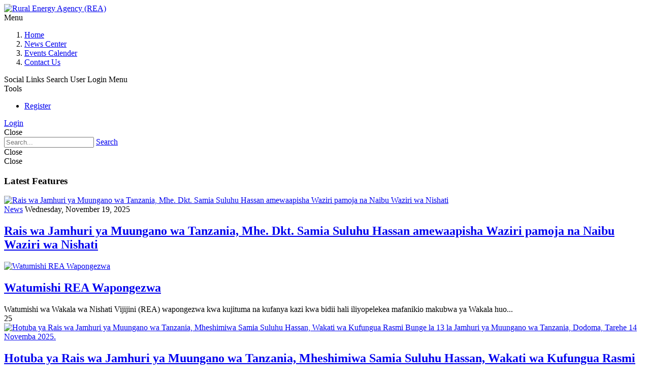

--- FILE ---
content_type: text/html; charset=utf-8
request_url: https://rea.go.tz/News-Center/Events-List/PgrID/676/PageID/5/pid/676/categoryid/2/categoryname/news
body_size: 14349
content:
<!DOCTYPE html>
<html  lang="en-US">
<head id="Head"><meta content="text/html; charset=UTF-8" http-equiv="Content-Type" />
<meta name="REVISIT-AFTER" content="1 DAYS" />
<meta name="RATING" content="GENERAL" />
<meta name="RESOURCE-TYPE" content="DOCUMENT" />
<meta content="text/javascript" http-equiv="Content-Script-Type" />
<meta content="text/css" http-equiv="Content-Style-Type" />
<title>
	News Center
</title><meta id="MetaDescription" name="description" content="News Center" /><meta id="MetaKeywords" name="keywords" content="REA,RURAL ENERGY AGENCY,TANZANIA, Rural Energy Agency (REA)" /><meta id="MetaRobots" name="robots" content="INDEX, FOLLOW" /><link href="/Resources/Shared/stylesheets/dnndefault/7.0.0/default.css?cdv=375" type="text/css" rel="stylesheet"/><link href="/Resources/Search/SearchSkinObjectPreview.css?cdv=375" type="text/css" rel="stylesheet"/><link href="/Portals/_default/skins/press/common/bootstrap/css/bootstrap.min.css?cdv=375" type="text/css" rel="stylesheet"/><link href="/Portals/_default/skins/press/common/fontawesome/css/all.min.css?cdv=375" type="text/css" rel="stylesheet"/><link href="/Portals/_default/skins/press/common/css/base.css?cdv=375" type="text/css" rel="stylesheet"/><link href="/Portals/_default/skins/press/assets/css/predefined/emerald_green.css?cdv=375" type="text/css" rel="stylesheet"/><link href="/Portals/_default/skins/press/skin.css?cdv=375" type="text/css" rel="stylesheet"/><link href="/DesktopModules/EasyDNNnews/Templates/_default/Press/Press.css?cdv=375" type="text/css" rel="stylesheet"/><link href="/Portals/_default/Containers/Press/container.css?cdv=375" type="text/css" rel="stylesheet"/><link href="/Portals/1/portal.css?cdv=375" type="text/css" rel="stylesheet"/><link href="/DesktopModules/EasyDNNnews/static/rateit/css/rateit.css?cdv=375" type="text/css" rel="stylesheet"/><script src="/DesktopModules/EasyDNNNews/static/eds_jquery/eds_jq.js?cdv=375" type="text/javascript"></script><script src="/Resources/libraries/jQuery/03_05_01/jquery.js?cdv=375" type="text/javascript"></script><script src="/Resources/libraries/jQuery-Migrate/03_02_00/jquery-migrate.js?cdv=375" type="text/javascript"></script><script src="/Resources/libraries/jQuery-UI/01_12_01/jquery-ui.js?cdv=375" type="text/javascript"></script><link rel='SHORTCUT ICON' href='/Portals/1/favicon.ico?ver=SYppWwdY8pyM81Ul0eAScA%3d%3d' type='image/x-icon' /><meta name="eds__GmapsInitData" content="{&quot;instanceGlobal&quot;:&quot;EasyDnnSolutions1_1_instance&quot;,&quot;google&quot;:{&quot;maps&quot;:{&quot;api&quot;:{&quot;key&quot;:&quot;&quot;,&quot;libraries&quot;:[&quot;geometry&quot;,&quot;places&quot;]}}}}" /><meta name="viewport" content="width=device-width,initial-scale=1" /></head>
<body id="Body">

    <form method="post" action="/News-Center/Events-List/PgrID/676/PageID/5/pid/676/categoryid/2/categoryname/news" id="Form" enctype="multipart/form-data">
<div class="aspNetHidden">
<input type="hidden" name="__EVENTTARGET" id="__EVENTTARGET" value="" />
<input type="hidden" name="__EVENTARGUMENT" id="__EVENTARGUMENT" value="" />
<input type="hidden" name="__VIEWSTATE" id="__VIEWSTATE" value="+sw1U30dVMKPNXGnFOuAgvfTeDAwxcoMvvRx7MLnUzLTqS1Xa02mQsL2LMnd/bnzWz2NCEPBj1ZEhZgpvwaA5BBT1y0+mHKka5H/zZTPrClPSs5kEHTROaghBVsJPC2M5VqWXffxblvj+JHlBx4FyS3MxdXKL6vXg0cZDNjnKftArAtwO3FNuT7vAOsF1OFKZwzHlsrSLM5XHBC/AMeMngIGByDCzMIC7ChWsQ==" />
</div>

<script type="text/javascript">
//<![CDATA[
var theForm = document.forms['Form'];
if (!theForm) {
    theForm = document.Form;
}
function __doPostBack(eventTarget, eventArgument) {
    if (!theForm.onsubmit || (theForm.onsubmit() != false)) {
        theForm.__EVENTTARGET.value = eventTarget;
        theForm.__EVENTARGUMENT.value = eventArgument;
        theForm.submit();
    }
}
//]]>
</script>


<script src="/WebResource.axd?d=pynGkmcFUV1lP65vP58xgUs9rNWdAGedl9T2l4f64tFfOSoAgQhnFFXnSoU1&amp;t=638901356248157332" type="text/javascript"></script>


<script src="/ScriptResource.axd?d=NJmAwtEo3IoIM3k_0OA2zosyrYKOnHzFkfm8TgD2r0WXC-_YL4WvhRzGU9me0dkdT_LM4XLkGPtqrkfAUS6QraaQQUeBsN1gORUFm1vuO7AgykDGU0F682eABUJ-ArUZHgnflA2&amp;t=5c0e0825" type="text/javascript"></script>
<script src="/ScriptResource.axd?d=dwY9oWetJoIfnNyUX3ajclfRCoyygT03FcJGPJbuh-WFihSrZ5pyvh38EA_6Q1ijJv13N9EqsPKXjvmHfy8qppvhqWW5ZVd4CGwj9QUWCothffNyKDXPqNwyED6iIIJE_cKjwhJT6u92ZwYH0&amp;t=5c0e0825" type="text/javascript"></script>
<div class="aspNetHidden">

	<input type="hidden" name="__VIEWSTATEGENERATOR" id="__VIEWSTATEGENERATOR" value="CA0B0334" />
	<input type="hidden" name="__VIEWSTATEENCRYPTED" id="__VIEWSTATEENCRYPTED" value="" />
	<input type="hidden" name="__EVENTVALIDATION" id="__EVENTVALIDATION" value="ona8vRoyBSHB1Q0Tdpxx+noVcMFjnFfjxXTZMs4XglZahPhtYqZZU3NjdO+R5QlZVSwet0rO1G6ThJKal2VAlOmoVosadIgkD4efkJgbuhArXB3gzkAaKJz571M5prLSQ4mmOC00zIDtPFm9CMTnnBC7cCs=" />
</div><script src="/js/dnn.js?cdv=375" type="text/javascript"></script><script src="/js/dnn.modalpopup.js?cdv=375" type="text/javascript"></script><script src="/Portals/_default/skins/press/common/bootstrap/js/bootstrap.bundle.min.js?cdv=375" type="text/javascript"></script><script src="/Portals/_default/skins/press/common/js/main.js?cdv=375" type="text/javascript"></script><script src="/js/dnncore.js?cdv=375" type="text/javascript"></script><script src="/Resources/Search/SearchSkinObjectPreview.js?cdv=375" type="text/javascript"></script><script src="/DesktopModules/EasyDNNnews/static/rateit/js/jquery.rateit_2.2.js?cdv=375" type="text/javascript"></script><script src="/js/dnn.servicesframework.js?cdv=375" type="text/javascript"></script><script src="/DesktopModules/EasyDNNnewsWidgets/Controls/ContentBlocks/View/js/eds_contentBlocks.js?cdv=375" type="text/javascript"></script><script src="/DesktopModules/EasyDNNnews/static/EasyDnnSolutions/EasyDnnSolutions_1.1_2.2.js?cdv=375" type="text/javascript"></script>
<script type="text/javascript">
//<![CDATA[
Sys.WebForms.PageRequestManager._initialize('ScriptManager', 'Form', [], [], [], 90, '');
//]]>
</script>

        
        
        



<div class="EasyDNNSkin_Press">
	<!-- header_StyleWizardTemplateSection -->
	<header class="eds_header eds_header1 eds_popupContainer d-flex justify-content-start" data-placeholder-selector=".eds_headerHeightHolder">
		<div class="eds_logo eds_logo1 d-flex align-items-center py-2 py-sm-1 py-md-1 px-3 px-sm-5 my-lg-2 my-1">
			<a id="dnn_dnnLOGO_hypLogo" title="Rural Energy Agency (REA)" aria-label="Rural Energy Agency (REA)" href="https://rea.go.tz/"><img id="dnn_dnnLOGO_imgLogo" src="/Portals/1/rea_logo_80s.jpg?ver=pfw1IgBPyD7g3RUIBRd1JA%3d%3d" alt="Rural Energy Agency (REA)" /></a>
		</div>
		<div class="eds_mainMenu eds_mainMenu1 d-flex align-items-center">
			<div class="responsAbilityMenu px-3 px-sm-5">
				<div class="raMenuTriggerWrapper eds_headerButtons eds_headerButtons1 d-flex d-lg-none">
					<span class="raMenuTrigger"><i class="eds_trigerIcon fa-solid fa-bars"></i><span>Menu</span></span>
				</div>
				<div class="raMenuWrapper d-none d-lg-flex"><ol><li class="edsmm_menuItem edsmm_first Home"><span><a class="edsmm_itemContainer"  href="https://rea.go.tz/">Home</a><span class="edsmm_childIndicator"></span></span></li><li class="edsmm_menuItem edsmm_active NewsCenter"><span><a class="edsmm_itemContainer"  href="https://rea.go.tz/News-Center">News Center</a><span class="edsmm_childIndicator"></span></span></li><li class="edsmm_menuItem EventsCalender"><span><a class="edsmm_itemContainer"  href="https://rea.go.tz/Events-Calender">Events Calender</a><span class="edsmm_childIndicator"></span></span></li><li class="edsmm_menuItem edsmm_last ContactUs"><span><a class="edsmm_itemContainer"  href="https://rea.go.tz/Contact-Us">Contact Us</a><span class="edsmm_childIndicator"></span></span></li></ol></div>
			</div>
		</div>
		<div class="eds_tools ms-auto d-flex align-items-stretch my-2">
			<div class="eds_headerButtons eds_headerButtons1 eds_toolsTriggers align-items-stretch d-none d-lg-flex">
				
				<span class="eds__addTriger p-2 p-xl-4 d-flex align-items-center"><i class="eds_trigerIcon fa-solid fa-share-alt"></i><span>Social Links</span></span>
				<span class="eds__searchTrigger p-2 p-xl-4 d-flex align-items-center"><i class="eds_trigerIcon fa-solid fa-search"></i><span>Search</span></span>
				<span class="eds__userTrigger p-2 p-xl-4 d-flex align-items-center"><i class="eds_trigerIcon fa-solid fa-cog"></i><span>User Login Menu</span></span>
			</div>
			<div class="eds_headerButtons eds_headerButtons1 eds_toolsTriggerWrapper align-items-stretch d-flex d-lg-none">
				<span class="eds__toolsTrigger p-2 p-lg-4 d-flex align-items-center"><i class="eds_trigerIcon fa-solid fa-cogs"></i><span>Tools</span></span>
			</div>
		</div>
		<div class="eds_loginUserMenu eds_loginUserMenu1 eds_popup px-5 py-3">
			
<div id="dnn_dnnUser_registerGroup" class="registerGroup">
    <ul class="buttonGroup">
        
        
    	<li class="userDisplayName"><a id="dnn_dnnUser_enhancedRegisterLink" title="Register" rel="nofollow" href="https://rea.go.tz/User-Registration?returnurl=https%3a%2f%2frea.go.tz%2fNews-Center">Register</a></li>
                                               
    </ul>
</div>
			
<div id="dnn_dnnLogin_loginGroup" class="loginGroup">
    <a id="dnn_dnnLogin_enhancedLoginLink" title="Login" class="secondaryActionsList" rel="nofollow" onclick="this.disabled=true;" href="https://rea.go.tz/User-Login?returnurl=%2fNews-Center%2fEvents-List%2fPgrID%2f676%2fPageID%2f5%2fpid%2f676%2fcategoryid%2f2%2fcategoryname%2fnews">Login</a>
</div>
			<span class="eds__popupClose"><i class="fa-solid fa-times"></i>Close</span>
		</div>
		<div class="eds_search eds_search1 eds_popup d-flex align-items-center ps-5">
			<div class="ps-3">
				<span id="dnn_dnnSearch_ClassicSearch">
    
    
    <span class="searchInputContainer" data-moreresults="See More Results" data-noresult="No Results Found">
        <input name="dnn$dnnSearch$txtSearch" type="text" maxlength="255" size="20" id="dnn_dnnSearch_txtSearch" class="NormalTextBox" aria-label="Search" autocomplete="off" placeholder="Search..." />
        <a class="dnnSearchBoxClearText" title="Clear search text"></a>
    </span>
    <a id="dnn_dnnSearch_cmdSearch" class="SearchButton" href="javascript:__doPostBack(&#39;dnn$dnnSearch$cmdSearch&#39;,&#39;&#39;)">Search</a>
</span>


<script type="text/javascript">
    $(function() {
        if (typeof dnn != "undefined" && typeof dnn.searchSkinObject != "undefined") {
            var searchSkinObject = new dnn.searchSkinObject({
                delayTriggerAutoSearch : 400,
                minCharRequiredTriggerAutoSearch : 2,
                searchType: 'S',
                enableWildSearch: true,
                cultureCode: 'en-US',
                portalId: -1
                }
            );
            searchSkinObject.init();
            
            
            // attach classic search
            var siteBtn = $('#dnn_dnnSearch_SiteRadioButton');
            var webBtn = $('#dnn_dnnSearch_WebRadioButton');
            var clickHandler = function() {
                if (siteBtn.is(':checked')) searchSkinObject.settings.searchType = 'S';
                else searchSkinObject.settings.searchType = 'W';
            };
            siteBtn.on('change', clickHandler);
            webBtn.on('change', clickHandler);
            
            
        }
    });
</script>

			</div>
			<span class="eds__popupClose"><i class="fa-solid fa-times"></i>Close</span>
		</div>
		
		<div class="eds_headerPane eds_popup d-flex align-items-center">
			<div id="dnn_headerPopupPane" class="p-2 DNNEmptyPane"></div>
			<span class="eds__popupClose"><i class="fa-solid fa-times"></i>Close</span>
		</div>
	</header><!-- header_StyleWizardTemplateSectionEnd -->
	<div class="eds_headerHeightHolder"></div>
	<main class="eds_main">
		<div class="eds_wide1Wrapper">
			<div class="edn_clearFix">
				<div id="dnn_Wide1" class="DNNEmptyPane"></div>
			</div>
		</div>
		<div class="container">
			<div id="dnn_ContentPane" class="DNNEmptyPane"></div>
			<div class="row">
				<div class="col-sm-8">
					<div class="edn_clearFix">
						<div id="dnn_Pane1_8" class="DNNEmptyPane"></div>
					</div>
				</div>
				<div class="col-sm-4">
					<div class="edn_clearFix">
						<div id="dnn_Pane1_4" class="DNNEmptyPane"></div>
					</div>
				</div>
			</div>
			<div class="row">
				<div class="col-sm-6">
					<div class="edn_clearFix">
						<div id="dnn_PaneLeft_6" class="DNNEmptyPane"></div>
					</div>
				</div>
				<div class="col-sm-6">
					<div class="edn_clearFix">
						<div id="dnn_PaneRight_6" class="DNNEmptyPane"></div>
					</div>
				</div>
			</div>
		</div>
		<div class="eds_parallaxWrapper eds_parallaxBackground1">
			<div class="edn_clearFix">
				<div id="dnn_Parallax1Wide"><div class="DnnModule DnnModule-EasyDNNnewsWidgets DnnModule-1393"><a name="1393"></a>
<div class="eds_containers_Press eds_paddingTopBottom">
	<div id="dnn_ctr1393_ContentPane"><!-- Start_Module_1393 --><div id="dnn_ctr1393_ModuleContent" class="DNNModuleContent ModEasyDNNnewsWidgetsC">
	
<script type="text/javascript">
	/*<![CDATA[*/eds3_5_jq(function ($) {
if (typeof edn_fluidvids != 'undefined')
	edn_fluidvids.init({
		selector: ['.edn_fluidVideo iframe'],
		players: ['www.youtube.com', 'player.vimeo.com']
	});
});
	/*]]>*/
</script>
<div class="news eds_subCollection_latestArticles eds_subCollection_news eds_news_Press eds_template_List_Article_Multi_07__3-articles eds_styleSwitchCriteria_module-1393">
<!--TemplateGroup:listArticleMulti-->

<!--ArticleRepeat:Before:-->
<!--RepeatEnd:Before:-->

<div class="edn__articleListWrapper edn_1393_article_list_wrapper">

<div class="edn_cols edn_colGutter edn_clear edn_paddingRight">
<!--BeforeEnd-->

<!--ArticleRepeat:1:-->
	<div class="edn_width50">
		<h3 class="edn_moduleTitle edn_bottomMargin">Latest Features</h3>
		<article class="edn_leadingArticle edn_paddingLeft">
			
			<a href="https://rea.go.tz/Articles/rais-wa-jamhuri-ya-muungano-wa-tanzania-mhe-dkt-samia-suluhu-hassan-amewaapisha-waziri-pamoja-na-naibu-waziri-wa-nishati" target="_self"><img loading="lazy" class="edn_articleImage" alt="Rais wa Jamhuri ya Muungano wa Tanzania, Mhe. Dkt. Samia Suluhu Hassan amewaapisha Waziri pamoja na Naibu Waziri wa Nishati" src="/Portals/1/EasyDNNNews/2352/images/00-869-510-p-L-97.jpg"/></a>
			<section>
				<div>
					<span class="edn_category"><a href="https://rea.go.tz/Articles/category/news-1" class="News EDNcategorycolor-default">News</a></span>
					<time class="edn_time">Wednesday, November 19, 2025</time>
				</div>
				<h2 class="edn_articleTitle edn_smallerTitle"><a href="https://rea.go.tz/Articles/rais-wa-jamhuri-ya-muungano-wa-tanzania-mhe-dkt-samia-suluhu-hassan-amewaapisha-waziri-pamoja-na-naibu-waziri-wa-nishati" target="_self">Rais wa Jamhuri ya Muungano wa Tanzania, Mhe. Dkt. Samia Suluhu Hassan amewaapisha Waziri pamoja na Naibu Waziri wa Nishati</a></h2>
			</section>
			
			
			
		</article>
	</div>
<!--RepeatEnd-->
<!--MultiArticleEnd-->


<!--ArticleRepeat:2:-->
	<div class="edn_width25">
		<article class="edn_articleStyle8 edn_clear">
			<section>
				
				<a href="https://rea.go.tz/Articles/watumishi-rea-wapongezwa" target="_self"><img loading="lazy" class="edn_articleImage" alt="Watumishi REA Wapongezwa" src="/Portals/1/EasyDNNNews/2350/images/00-300-200-c-L-97.jpg"/></a>
				
				
			</section>
			<h2 class="edn_articleTitle"><a href="https://rea.go.tz/Articles/watumishi-rea-wapongezwa" target="_self">Watumishi REA Wapongezwa</a></h2>
			<div class="edn_articleSummary">Watumishi wa Wakala wa Nishati Vijijini (REA) wapongezwa kwa kujituma na kufanya kazi kwa bidii hali iliyopelekea mafanikio makubwa ya Wakala huo...</div>
			<div class="edNews_article8Meta">
				<span class="edn_metaDetail"><i class="edn_metaIcon fa fa-eye"></i>25</span>
				
			</div>
		</article>
	</div>
<!--RepeatEnd-->
<!--MultiArticleEnd-->


<!--ArticleRepeat:3:-->
	<div class="edn_width25">
		<article class="edn_articleStyle8 edn_clear">
			<section>
				
				<a href="https://rea.go.tz/Articles/hotuba-ya-rais-wa-jamhuri-ya-muungano-wa-tanzania-mheshimiwa-samia-suluhu-hassan-wakati-wa-kufungua-rasmi-bunge-la-13-la-jamhuri-ya-muungano-wa-tanzania-dodoma-tarehe-14-novemba-2025" target="_self"><img loading="lazy" class="edn_articleImage" alt="Hotuba ya Rais wa Jamhuri ya Muungano wa Tanzania, Mheshimiwa Samia Suluhu Hassan, Wakati wa Kufungua Rasmi Bunge la 13 la Jamhuri ya Muungano wa Tanzania, Dodoma, Tarehe 14 Novemba 2025." src="/Portals/1/EasyDNNNews/2351/images/PicHotubaRais-300-200-c-L-97.jpeg"/></a>
				
				
			</section>
			<h2 class="edn_articleTitle"><a href="https://rea.go.tz/Articles/hotuba-ya-rais-wa-jamhuri-ya-muungano-wa-tanzania-mheshimiwa-samia-suluhu-hassan-wakati-wa-kufungua-rasmi-bunge-la-13-la-jamhuri-ya-muungano-wa-tanzania-dodoma-tarehe-14-novemba-2025" target="_self">Hotuba ya Rais wa Jamhuri ya Muungano wa Tanzania, Mheshimiwa Samia Suluhu Hassan, Wakati wa Kufungua Rasmi Bunge la 13 la Jamhuri ya Muungano wa Tanzania, Dodoma, Tarehe 14 Novemba 2025.</a></h2>
			<div class="edn_articleSummary">Hotuba ya Rais wa Jamhuri ya Muungano wa Tanzania, Mheshimiwa Samia Suluhu Hassan, Wakati wa Kufungua Rasmi Bunge la 13 la Jamhuri ya Muungano wa...</div>
			<div class="edNews_article8Meta">
				<span class="edn_metaDetail"><i class="edn_metaIcon fa fa-eye"></i>29</span>
				
			</div>
		</article>
	</div>
<!--RepeatEnd-->
<!--MultiArticleEnd-->

<!--After:1:2:3:-->
</div>
<!--AfterEnd-->
<!--RepeatEnd-->

<!--MultiArticleEnd-->

</div>
<!--ArticleRepeat:After:-->
<!--RepeatEnd:After:-->
<!--MultiArticleEnd-->
</div>


</div><!-- End_Module_1393 --></div>
</div></div></div>
			</div>
			<div class="container">
				<div class="edn_clearFix">
					<div id="dnn_Parallax1" class="DNNEmptyPane"></div>
				</div>
			</div>
		</div>
		<div class="edn_clearFix">
			<div id="dnn_BellowParallax" class="edn_bellowParallax DNNEmptyPane"></div>
		</div>
		<div class="eds_color1Wrapper">
			<div class="edn_clearFix">
				<div id="dnn_Wide2"><div class="DnnModule DnnModule-EasyDNNBlockBuilder DnnModule-1396"><a name="1396"></a><div id="dnn_ctr1396_ContentPane"><!-- Start_Module_1396 --><div id="dnn_ctr1396_ModuleContent" class="DNNModuleContent ModEasyDNNBlockBuilderC">
	
<div id="main-content-1396" class="edsBB__wrapper" data-moduleid="1396">
	<div class="text-center container mt-5 mb-4">
	<div class="row">
		<div class="col-sm-12" data-col="12">


<p class="eds_darkColor"><b>REA News Center</b> shows official news releases from the <b>Agency</b>, <b><a href="#" target="_blank">Ministry of Energy</a></b>, <b>Development Partners (DPs)</b> and other stakeholders. <b><a href="#" target="_blank">Subscribe </a></b>to the news email list.</p>


<ul class="eds_footerMenu2">
	<li><a href="#"><span><i class="fa-brands fa-twitter"></i></span></a></li>
	<li><a href="#"><span></span><i class="fa-brands fa-facebook"></i></a></li>
	<li><a href="#"><span></span><i class="fa-brands fa-linkedin"></i></a></li>
	<li><a href="#"><span></span><i class="fa-brands fa-instagram"></i></a></li>
</ul>

</div>
	</div>
</div>
	
	

	
	
	
</div>


</div><!-- End_Module_1396 --></div>
</div></div>
			</div>
			<div class="container">
				<div class="edn_clearFix">
					<div id="dnn_Pane2" class="DNNEmptyPane"></div>
				</div>
			</div>
		</div>
		<div class="eds_wide3Pane3Wrapper">
			<div class="edn_clearFix">
				<div id="dnn_Wide3" class="DNNEmptyPane"></div>
			</div>
			<div class="container">
				<div class="edn_clearFix">
					<div id="dnn_Pane3"><div class="DnnModule DnnModule-EasyDNNnewsWidgets DnnModule-1394"><a name="1394"></a>
<div class="eds_containers_Press eds_paddingTopBottom">
	<div id="dnn_ctr1394_ContentPane"><!-- Start_Module_1394 --><div id="dnn_ctr1394_ModuleContent" class="DNNModuleContent ModEasyDNNnewsWidgetsC">
	
<script>
	eds3_5_jq(function ($) {
		$('#edn__contentBlock_1394').edNewsContentBlock({
			websiteClientRoot: '/',
			portalId: 1,
			moduleId: 1394,
			tabId: 349,
			articleId: 0,
			itemsPerPage: 20,
			initialContentItemCount: 304,
			masonry: false
		});
	});
</script>
<div class="edn__contentBlock_wrapper edn__contentBlock_disablePreviousPage eds_news_Press eds_subCollection_contentBlock eds_styleSwitchCriteria_module-1394 eds_template_List-07__10-articles eds_templateGroup_contentBlockDefault edn__contentBlock_pageReady" id="edn__contentBlock_1394"><!--TemplateGroup:contentBlockDefault-->

<!--ArticleRepeat:Before:-->
<header class="edn_widgetHeaderWrapper edn_headerStyle1">
	
	<div class="edn_prevNextPagination">
		<span class="edn_previous edn__contentBlock_previousPage">Previous</span>
		<span class="edn_next edn__contentBlock_nextPage">Next</span>
	</div>
	
	<div class="edn__contentBlock_header edn_clear">
		<h3 class="edn_widgetTitle edn__contentBlock_title"><span>News Center</span></h3>
		
		<ul class="edn__contentBlock_visibleItemList edn__contentBlock_itemList">
<li class="edn__contentBlock_active" data-meta="{&quot;contentKey&quot;:&quot;-1&quot;}"><span>All</span></li>
<li class="News EDNcategorycolor-default" data-meta="{&quot;contentKey&quot;:&quot;2&quot;}"><span>News</span></li>
<li class="Events EDNcategorycolor-default" data-meta="{&quot;contentKey&quot;:&quot;3&quot;}"><span>Events</span></li>
<li class="Announcements EDNcategorycolor-default" data-meta="{&quot;contentKey&quot;:&quot;4&quot;}"><span>Announcements</span></li>
<li class="Press_Releases EDNcategorycolor-default" data-meta="{&quot;contentKey&quot;:&quot;5&quot;}"><span>Press Releases</span></li>
<li class="Reports EDNcategorycolor-default" data-meta="{&quot;contentKey&quot;:&quot;6&quot;}"><span>Reports</span></li>
<li class="Speeches EDNcategorycolor-default" data-meta="{&quot;contentKey&quot;:&quot;7&quot;}"><span>Speeches</span></li>
<li class="Newsletters EDNcategorycolor-default" data-meta="{&quot;contentKey&quot;:&quot;62&quot;}"><span>Newsletters</span></li>
<li class="Tenders EDNcategorycolor-default" data-meta="{&quot;contentKey&quot;:&quot;8&quot;}"><span>Tenders</span></li>
<li class="From_the_Ministry EDNcategorycolor-default" data-meta="{&quot;contentKey&quot;:&quot;61&quot;}"><span>From the Ministry</span></li>
<li class="National EDNcategorycolor-default" data-meta="{&quot;contentKey&quot;:&quot;63&quot;}"><span>National</span></li>
</ul>

		<div class="edn__contentBlock_hiddenItemWrapper">
			<div class="edn_contentBlock_trigger">More</div>
			<ol class="edn__contentBlock_itemList edn__contentBlock_hiddenItemList"></ol>
		</div>
		
	</div>
</header>
<div class="ednCB_mainWrapper">
<!--RepeatEnd:Before:-->

<div class="edn__articleListWrapper edn_1394_article_list_wrapper">

	<div class="edn_cols edn_colGutter edn_clear">
<!--BeforeEnd-->
<!--ArticleRepeat:1:2:-->
		<article class="edn_leadingArticle edn_width50">
			
			<a href="https://rea.go.tz/Articles/rais-wa-jamhuri-ya-muungano-wa-tanzania-mhe-dkt-samia-suluhu-hassan-amewaapisha-waziri-pamoja-na-naibu-waziri-wa-nishati" target="_self"><img loading="lazy" class="edn_articleImage" alt="Rais wa Jamhuri ya Muungano wa Tanzania, Mhe. Dkt. Samia Suluhu Hassan amewaapisha Waziri pamoja na Naibu Waziri wa Nishati" src="/Portals/1/EasyDNNNews/2352/images/00-600-350-c-L-97.jpg"/></a>
			<section>
				<div>
					<span class="edn_category"><a href="https://rea.go.tz/Articles/category/news-1" class="News EDNcategorycolor-default">News</a></span>
					<time class="edn_time">Wednesday, November 19, 2025</time>
				</div>
				<h2 class="edn_articleTitle edn_smallerTitle"><a href="https://rea.go.tz/Articles/rais-wa-jamhuri-ya-muungano-wa-tanzania-mhe-dkt-samia-suluhu-hassan-amewaapisha-waziri-pamoja-na-naibu-waziri-wa-nishati" target="_self">Rais wa Jamhuri ya Muungano wa Tanzania, Mhe. Dkt. Samia Suluhu Hassan amewaapisha Waziri pamoja na Naibu Waziri wa Nishati</a></h2>
			</section>
			
			
			
		</article>
<!--RepeatEnd-->
<!--MultiArticleEnd-->

<!--RepeatEnd-->
<!--MultiArticleEnd-->



<!--ArticleRepeat:1:2:-->
		<article class="edn_leadingArticle edn_width50">
			
			<a href="https://rea.go.tz/Articles/watumishi-rea-wapongezwa" target="_self"><img loading="lazy" class="edn_articleImage" alt="Watumishi REA Wapongezwa" src="/Portals/1/EasyDNNNews/2350/images/00-600-350-c-L-97.jpg"/></a>
			<section>
				<div>
					<span class="edn_category"><a href="https://rea.go.tz/Articles/category/news-1" class="News EDNcategorycolor-default">News</a></span>
					<time class="edn_time">Sunday, November 16, 2025</time>
				</div>
				<h2 class="edn_articleTitle edn_smallerTitle"><a href="https://rea.go.tz/Articles/watumishi-rea-wapongezwa" target="_self">Watumishi REA Wapongezwa</a></h2>
			</section>
			
			
			
		</article>
<!--RepeatEnd-->
<!--MultiArticleEnd-->
<!--After:1:2:-->
	</div>
<!--AfterEnd-->
<!--RepeatEnd-->
<!--MultiArticleEnd-->



	<div class="edn_cols edn_colGutter edn_flexRow edn_itemsStretch edn_flexFlowWrap edn_topMargin">
<!--BeforeEnd-->
<!--ArticleRepeat:3:4:5:6:-->
		<div class="edn_width25 edn_greyBg">
			<article class="edn_articleStyle6">
				
				<section>
					<a href="https://rea.go.tz/Articles/hotuba-ya-rais-wa-jamhuri-ya-muungano-wa-tanzania-mheshimiwa-samia-suluhu-hassan-wakati-wa-kufungua-rasmi-bunge-la-13-la-jamhuri-ya-muungano-wa-tanzania-dodoma-tarehe-14-novemba-2025" target="_self"><img loading="lazy" class="edn_articleImage" alt="Hotuba ya Rais wa Jamhuri ya Muungano wa Tanzania, Mheshimiwa Samia Suluhu Hassan, Wakati wa Kufungua Rasmi Bunge la 13 la Jamhuri ya Muungano wa Tanzania, Dodoma, Tarehe 14 Novemba 2025." src="/Portals/1/EasyDNNNews/2351/images/PicHotubaRais-300-180-c-L-97.jpeg"/></a>
					
					<span class="edn_category"><a href="https://rea.go.tz/Articles/category/news-1" class="News EDNcategorycolor-default">News</a></span>
				</section>
				<div>
					<h2 class="edn_articleTitle edn_smallerTitle"><a href="https://rea.go.tz/Articles/hotuba-ya-rais-wa-jamhuri-ya-muungano-wa-tanzania-mheshimiwa-samia-suluhu-hassan-wakati-wa-kufungua-rasmi-bunge-la-13-la-jamhuri-ya-muungano-wa-tanzania-dodoma-tarehe-14-novemba-2025" target="_self">Hotuba ya Rais wa Jamhuri ya Muungano wa Tanzania, Mheshimiwa Samia Suluhu Hassan, Wakati wa Kufungua Rasmi Bunge la 13 la Jamhuri ya Muungano wa Tanzania, Dodoma, Tarehe 14 Novemba 2025.</a></h2>
					<div class="edn_articleSummary">Hotuba ya Rais wa Jamhuri ya Muungano wa Tanzania, Mheshimiwa Samia Suluhu Hassan, Wakati wa Kufungua Rasmi Bunge la 13 la Jamhuri ya Muungano wa...</div>
				</div>
				
				
			</article>
		</div>
<!--RepeatEnd-->
<!--MultiArticleEnd-->

<!--RepeatEnd-->
<!--MultiArticleEnd-->



<!--ArticleRepeat:3:4:5:6:-->
		<div class="edn_width25 edn_greyBg">
			<article class="edn_articleStyle6">
				
				<section>
					<a href="https://rea.go.tz/Articles/rea-yatoa-mafunzo-ya-nishati-safi-kwa-makundi-maalum" target="_self"><img loading="lazy" class="edn_articleImage" alt="REA Yatoa Mafunzo ya Nishati Safi kwa Makundi Maalum" src="/Portals/1/EasyDNNNews/2349/images/0C2A2421-300-180-c-L-97.jpg"/></a>
					
					<span class="edn_category"><a href="https://rea.go.tz/Articles/category/news-1" class="News EDNcategorycolor-default">News</a></span>
				</section>
				<div>
					<h2 class="edn_articleTitle edn_smallerTitle"><a href="https://rea.go.tz/Articles/rea-yatoa-mafunzo-ya-nishati-safi-kwa-makundi-maalum" target="_self">REA Yatoa Mafunzo ya Nishati Safi kwa Makundi Maalum</a></h2>
					<div class="edn_articleSummary">Wakala wa Nishati Vijijini (REA), imepongezwa kwa kuwezesha na kuhamasisha upatikanaji wa &nbsp;nishati bora na salama kwa wananchi walioko maeneo...</div>
				</div>
				
				
			</article>
		</div>
<!--RepeatEnd-->
<!--MultiArticleEnd-->

<!--RepeatEnd-->
<!--MultiArticleEnd-->



<!--ArticleRepeat:3:4:5:6:-->
		<div class="edn_width25 edn_greyBg">
			<article class="edn_articleStyle6">
				
				<section>
					<a href="https://rea.go.tz/Articles/waazimia-kuwaburuza-mahakamani-wahujumu-miundombinu-ya-umeme-tandahimba" target="_self"><img loading="lazy" class="edn_articleImage" alt="Waazimia Kuwaburuza Mahakamani Wahujumu Miundombinu ya Umeme Tandahimba" src="/Portals/1/EasyDNNNews/2348/images/PHOTO-2025-10-22-09-54-43-300-180-c-L-97.jpg"/></a>
					
					<span class="edn_category"><a href="https://rea.go.tz/Articles/category/news-1" class="News EDNcategorycolor-default">News</a></span>
				</section>
				<div>
					<h2 class="edn_articleTitle edn_smallerTitle"><a href="https://rea.go.tz/Articles/waazimia-kuwaburuza-mahakamani-wahujumu-miundombinu-ya-umeme-tandahimba" target="_self">Waazimia Kuwaburuza Mahakamani Wahujumu Miundombinu ya Umeme Tandahimba</a></h2>
					<div class="edn_articleSummary">Wenyeviti wa Serikali za vijiji na vitongoji Wilaya ya Tandahimba Mkoa wa Mtwara wamesema hawatakuwa na huruma kwa watakaobainika kuhusika na...</div>
				</div>
				
				
			</article>
		</div>
<!--RepeatEnd-->
<!--MultiArticleEnd-->

<!--RepeatEnd-->
<!--MultiArticleEnd-->



<!--ArticleRepeat:3:4:5:6:-->
		<div class="edn_width25 edn_greyBg">
			<article class="edn_articleStyle6">
				
				<section>
					<a href="https://rea.go.tz/Articles/rea-yaendelea-kutekeleza-kwa-vitendo-mkakati-wa-nishati-safi-ya-kupikia" target="_self"><img loading="lazy" class="edn_articleImage" alt="REA Yaendelea Kutekeleza kwa Vitendo Mkakati wa Nishati Safi ya Kupikia" src="/Portals/1/EasyDNNNews/2347/images/00-300-180-c-L-97.jpg"/></a>
					
					<span class="edn_category"><a href="https://rea.go.tz/Articles/category/news-1" class="News EDNcategorycolor-default">News</a></span>
				</section>
				<div>
					<h2 class="edn_articleTitle edn_smallerTitle"><a href="https://rea.go.tz/Articles/rea-yaendelea-kutekeleza-kwa-vitendo-mkakati-wa-nishati-safi-ya-kupikia" target="_self">REA Yaendelea Kutekeleza kwa Vitendo Mkakati wa Nishati Safi ya Kupikia</a></h2>
					<div class="edn_articleSummary">
Mkuu wa &nbsp;Wilaya ya Ludewa Mhe. Olivanus Thomas akimwakilisha Mkuu wa mkoa wa Njombe Mhe. Anthony Mtaka leo Oktoba 20,2025 amezindua rasmi...</div>
				</div>
				
				
			</article>
		</div>
<!--RepeatEnd-->
<!--MultiArticleEnd-->
<!--After:3:4:5:6:-->
	</div>
<!--AfterEnd-->
<!--RepeatEnd-->
<!--MultiArticleEnd-->



	<div class="edn_cols edn_colGutter edn_topMargin edn_clear">
<!--BeforeEnd-->
<!--ArticleRepeat:7:8:9:10:-->
		<article class="edn_articleStyle4 edn_width25 edn_smaller">
			<section>
				<span class="edn_category"><a href="https://rea.go.tz/Articles/category/news-1" class="News EDNcategorycolor-default">News</a></span>
				
				<h2 class="edn_articleTitle edn_smallerTitle"><a href="https://rea.go.tz/Articles/rea-yaanza-kusambaza-mitungi-ya-gesi-19530-mkoani-mara" target="_self">REA Yaanza Kusambaza Mitungi ya Gesi 19,530 Mkoani Mara</a></h2>
			</section>
		</article>
<!--RepeatEnd-->
<!--MultiArticleEnd-->

<!--RepeatEnd-->
<!--MultiArticleEnd-->



<!--ArticleRepeat:7:8:9:10:-->
		<article class="edn_articleStyle4 edn_width25 edn_smaller">
			<section>
				<span class="edn_category"><a href="https://rea.go.tz/Articles/category/news-1" class="News EDNcategorycolor-default">News</a></span>
				
				<h2 class="edn_articleTitle edn_smallerTitle"><a href="https://rea.go.tz/Articles/rea-yapongezwa-kwa-kasi-ya-utekelezaji-miradi-ya-umeme-vitongojini" target="_self">REA Yapongezwa kwa Kasi ya Utekelezaji Miradi ya Umeme Vitongojini</a></h2>
			</section>
		</article>
<!--RepeatEnd-->
<!--MultiArticleEnd-->

<!--RepeatEnd-->
<!--MultiArticleEnd-->



<!--ArticleRepeat:7:8:9:10:-->
		<article class="edn_articleStyle4 edn_width25 edn_smaller">
			<section>
				<span class="edn_category"><a href="https://rea.go.tz/Articles/category/announcements-1" class="Announcements EDNcategorycolor-default">Announcements</a></span>
				
				<h2 class="edn_articleTitle edn_smallerTitle"><a href="https://rea.go.tz/Articles/tangazo-kwa-taasisi-zinazohudumia-watu-zaidi-ya-100-kuhusu-uhamasishaji-wa-matumizi-ya-nishati-safi-ya-kupikia" target="_self">Tangazo Kwa Taasisi Zinazohudumia Watu Zaidi ya 100 Kuhusu Uhamasishaji wa Matumizi ya Nishati Safi ya Kupikia</a></h2>
			</section>
		</article>
<!--RepeatEnd-->
<!--MultiArticleEnd-->

<!--RepeatEnd-->
<!--MultiArticleEnd-->



<!--ArticleRepeat:7:8:9:10:-->
		<article class="edn_articleStyle4 edn_width25 edn_smaller">
			<section>
				<span class="edn_category"><a href="https://rea.go.tz/Articles/category/news-1" class="News EDNcategorycolor-default">News</a></span>
				
				<h2 class="edn_articleTitle edn_smallerTitle"><a href="https://rea.go.tz/Articles/newala-waipa-kongole-rea-mradi-wa-kusambaza-umeme-vitongojini" target="_self">Newala Waipa Kongole REA Mradi wa Kusambaza Umeme Vitongojini</a></h2>
			</section>
		</article>
<!--RepeatEnd-->
<!--MultiArticleEnd-->
<!--After:7:8:9:10:-->
	</div>
<!--AfterEnd-->
<!--RepeatEnd-->
<!--MultiArticleEnd-->

</div>
<!--ArticleRepeat:After:-->
	<p class="eds_noContent">No content</p>
	<p class="eds_contentError">A problem occurred while loading content.</p>
</div>
<!--RepeatEnd:After:-->
<!--MultiArticleEnd--></div>

</div><!-- End_Module_1394 --></div>
</div></div></div>
				</div>
			</div>
		</div>
		<div class="eds_color2Wrapper eds_forwardPaneTop">
			<div class="container">
				<div class="edn_clearFix">
					<div id="dnn_Pane4"><div class="DnnModule DnnModule-EasyDNNBlockBuilder DnnModule-1379"><a name="1379"></a>
<div class="eds_containers_Press eds_paddingTopBottom">
	<div id="dnn_ctr1379_ContentPane"><!-- Start_Module_1379 --><div id="dnn_ctr1379_ModuleContent" class="DNNModuleContent ModEasyDNNBlockBuilderC">
	
<div id="main-content-1379" class="edsBB__wrapper" data-moduleid="1379">
	<div class="container mt-5">
	<div class="row">
		<div class="col-sm-4" data-col="4">

<div class="eds_box2">

	<h4 class="eds_primaryColor">Contact Us</h4>

	<h5>E-Mail</h5>

         General Information:&nbsp; <a href="mailto:info@rea.go.tz?subject=FROM WEB FEEDBACK &amp; CONTACT US">info@rea.go.tz</a><br>
         Director General:&nbsp; <a href="mailto:dg@rea.go.tz?subject=FROM WEB FEEDBACK &amp; CONTACT US">dg@rea.go.tz</a><br>
         Procurement (PMU):&nbsp; <a href="mailto:pmu@rea.go.tz?subject=FROM WEB FEEDBACK &amp; CONTACT US">pmu@rea.go.tz</a><br>
         Webmaster:&nbsp; <a href="mailto:webmaster@rea.go.tz?subject=FROM WEB FEEDBACK &amp; CONTACT US">webmaster@rea.go.tz</a>
        <p></p>

        <h5>Mailing Address</h5>

<p>
Director General<br>
Rural Energy Agency - REA<br>REA Building<br>28 Medeli Street<br>
P. O. Box 2153<br>
Dodoma, Tanzania</p>


        <h5>Phone &amp; Fax</h5>

<p>
Tel: +255 26 2323504, +255 26 2323506 <br>
+255 26 2323507<br>
Fax: +255 26 2323507</p>


        <h5>Time Zone</h5>

<p>
Please note that we are based in Tanzania, Time zone (GMT+03:00). Although we may not be in office at times convenient for all international enquiries, we do monitor our e-mail outside normal office hours.</p>

</div>






</div>
		<div class="col-sm-8" data-col="8">








<p>

<iframe allowfullscreen="" aria-hidden="false" src="https://www.google.com/maps/embed?pb=!1m14!1m8!1m3!1d3110.119994097062!2d35.77168421015744!3d-6.18067276261906!3m2!1i1024!2i768!4f13.1!3m3!1m2!1s0x184de55ab3f33445%3A0xa9a0a3c7ea5b2d21!2sREA%20Building!5e0!3m2!1sen!2stz!4v1698765432100!5m2!1sen!2stz" style="border:0;" tabindex="0" width="100%" height="657.14" frameborder="0">
</iframe>

</p>

</div>
	</div>
</div>
	
	

	
	
	
</div>


</div><!-- End_Module_1379 --></div>
</div></div></div>
				</div>
			</div>
			<div class="edn_clearFix">
				<div id="dnn_Pane4Wide" class="DNNEmptyPane"></div>
			</div>
		</div>
		<div class="eds_panes5Wrapper">
			<div class="container eds_container">
				<div class="row">
					<div class="col-sm-4">
						<div class="edn_clearFix">
							<div id="dnn_Pane5_4" class="DNNEmptyPane"></div>
						</div>
					</div>
					<div class="col-sm-8">
						<div class="edn_clearFix">
							<div id="dnn_Pane5_8" class="DNNEmptyPane"></div>
						</div>
					</div>
				</div>
				<div class="edn_clearFix">
					<div id="dnn_Pane5" class="DNNEmptyPane"></div>
				</div>
			</div>
			<div class="edn_clearFix">
				<div id="dnn_Pane5Wide" class="DNNEmptyPane"></div>
			</div>
		</div>
	</main>
	<footer class="eds_footer">
		<div class="container-fluid px-5 eds_footerPanes">
			<div class="row align-items-center px-md-0 px-lg-5">
				<div class="col-sm-6 col-lg-3 order-1 order-lg-1 ">
					<div id="dnn_FooterLeft" class="eds_footerLeft pt-sm-3 py-md-4"><div class="DnnModule DnnModule-EasyDNNBlockBuilder DnnModule-1383"><a name="1383"></a><div id="dnn_ctr1383_ContentPane"><!-- Start_Module_1383 --><div id="dnn_ctr1383_ModuleContent" class="DNNModuleContent ModEasyDNNBlockBuilderC">
	
<div id="main-content-1383" class="edsBB__wrapper" data-moduleid="1383">
	<div class="container">
	<div class="row">
		<div class="col-sm-12" data-col="12">

<h4>About Us</h4>



<p class="eds_whiteColor">Rural Energy Agency (REA) is an autonomous body under the Ministry of Energy of the United Republic of Tanzania. Its main role is to promote and facilitate improved access to modern energy services in rural areas of Mainland Tanzania.</p>


<ul class="eds_listChevronCircle">
	<li><a href="#" target="_blank">About Us </a></li><li><a href="#" target="_blank">What We Do </a></li><li><a href="#" target="_blank">Our Organization </a></li><li><a href="#" target="_blank">News &amp; Events </a><br></li>
</ul>
</div>
	</div>
</div>
	
	

	
	
	
</div>


</div><!-- End_Module_1383 --></div>
</div></div>
				</div>
				<div class="eds_leftSeparator eds_leftSeparator-lg eds_rightSeparator eds_rightSeparator-lg col-lg-6 order-3 order-lg-2">
					<div id="dnn_FooterMiddle" class="eds_footerMiddle py-sm-4 pb-md-3 pt-md-0 py-lg-4 py-lg-5 px-lg-5"><div class="DnnModule DnnModule-EasyDNNBlockBuilder DnnModule-1381"><a name="1381"></a><div id="dnn_ctr1381_ContentPane"><!-- Start_Module_1381 --><div id="dnn_ctr1381_ModuleContent" class="DNNModuleContent ModEasyDNNBlockBuilderC">
	
<div id="main-content-1381" class="edsBB__wrapper" data-moduleid="1381">
	<div class="container">
	<div class="row">
		<div class="col-sm-6" data-col="6">

<h4>REB, REF and Development Partners</h4>



<p class="eds_whiteColor">REB governs the operations of REA and oversees administration of REF.</p>


<ul class="eds_listChevronCircle mt-2 mb-2">
	<li><a href="#" target="_blank">Rural Energy Board (REB) </a></li>
	<li><a href="#" target="_blank">Rural Energy Fund (REF) </a></li>
	<li><a href="#" target="_blank">Development Partners (DPs) </a><br></li></ul>
</div>
		<div class="col-sm-6" data-col="6">

<div class="eds_box3">
	<div class="eds_boxHeader">
		<span><small>ANNUAL REPORT</small></span>
	</div>
	<div class="eds_boxContent">
		<div>
			
			<h5>Annual report for the financial year ended June 30th 2022</h5>
			<p><br></p>


                 <div>
		    <p> <button type="button" class="btn btn-primary">Download</button></p>
                 </div>


		</div>
	</div>
</div>
</div>
	</div>
</div>
	
	

	
	
	
</div>


</div><!-- End_Module_1381 --></div>
</div></div>
				</div>
				<div class="col-sm-6 col-lg-3 order-2 order-lg-3">
					<div id="dnn_FooterRight" class="eds_footerRight py-3 py-md-4 px-sm-3 px-lg-4 px-xl-5"><div class="DnnModule DnnModule-EasyDNNBlockBuilder DnnModule-1387"><a name="1387"></a><div id="dnn_ctr1387_ContentPane"><!-- Start_Module_1387 --><div id="dnn_ctr1387_ModuleContent" class="DNNModuleContent ModEasyDNNBlockBuilderC">
	
<div id="main-content-1387" class="edsBB__wrapper" data-moduleid="1387">
	<div class="container">
	<div class="row">
		<div class="col-sm-12" data-col="12">

<h4>Resources</h4>



<ul class="list-unstyled">
	<li><a href="#" target="_blank">News Center </a><br><a href="#" target="_blank">Virtual Library</a><br><a href="#" target="_blank">Projects Database </a></li></ul>

<h4 class="mt-3 mb-3">Community</h4>


<ul class="eds_footerMenu2">
	<li><a href="#"><span><i class="fa-brands fa-twitter"></i></span></a></li>
	<li><a href="#"><span></span><i class="fa-brands fa-facebook"></i></a></li>
	<li><a href="#"><span></span><i class="fa-brands fa-linkedin"></i></a></li>
	<li><a href="#"><span></span><i class="fa-brands fa-instagram"></i></a></li>
</ul>


<h4>Feedback</h4>



<ul class="list-unstyled">
	<li><a href="webmaster@rea.go.tz" target="_blank">webmaster@rea.go.tz</a></li><li><a href="https://www.emrejesho.gov.go.tz" target="_blank">e-Mrejesho</a><br></li>
</ul>
</div>
	</div>
</div>
	
	

	
	
	
</div>


</div><!-- End_Module_1387 --></div>
</div></div>
				</div>
			</div>
		</div>
		<div class="container-fluid px-5 eds_logoTermsPrivacyCopyright">
			<div class="row align-items-center px-md-0 px-lg-5 py-3">
				<div class="col-sm-6 col-lg-2 text-center text-sm-start">
					<div id="dnn_FooterBottomLeft" class="eds_footerBottomLeft DNNEmptyPane"></div>
					<div class="eds_footerLogo">
						<a id="dnn_footer_dnnLOGO_hypLogo" title="Rural Energy Agency (REA)" aria-label="Rural Energy Agency (REA)" href="https://rea.go.tz/"><img id="dnn_footer_dnnLOGO_imgLogo" src="/Portals/1/rea_logo_80s.jpg?ver=pfw1IgBPyD7g3RUIBRd1JA%3d%3d" alt="Rural Energy Agency (REA)" /></a>
					</div>
				</div>
				<div class="col-sm-6 col-lg-7 py-3 px-sm-5 text-center text-sm-end text-md-start">
					<div class="eds_termsPrivacy">
						<a id="dnn_dnnTerms_hypTerms" class="eds_terms" rel="nofollow" href="https://rea.go.tz/Terms">Terms Of Use</a>
						<a id="dnn_dnnPrivacy_hypPrivacy" class="eds_privacy ms-3" rel="nofollow" href="https://rea.go.tz/Privacy">Privacy Statement</a>
					</div>
				</div>
				<div class="col-lg-3 py-3 py-lg-0 text-center text-lg-end">
					<span id="dnn_dnnCopyright_lblCopyright" class="eds_copyright">Copyright 2025 by Rural Energy Agency - REA</span>

				</div>
			</div>
		</div>
	</footer>
</div>
<a data-options='{ "speed": 700,"easing": "easeOutQuint","updateURL": false }' href="#" class="eds__scrollTo eds_backToTop"><span>Back To Top</span></a>


<!--CDF(Css|/Portals/_default/skins/press/common/bootstrap/css/bootstrap.min.css?cdv=375|DnnPageHeaderProvider|11)-->

<!--CDF(Css|/Portals/_default/skins/press/common/fontawesome/css/all.min.css?cdv=375|DnnPageHeaderProvider|12)-->
<!--CDF(Css|/Portals/_default/skins/press/common/css/base.css?cdv=375|DnnPageHeaderProvider|13)-->


<!--CDF(Javascript|/Portals/_default/skins/press/common/bootstrap/js/bootstrap.bundle.min.js?cdv=375|DnnBodyProvider|100)-->
<!--CDF(Javascript|/Portals/_default/skins/press/common/js/main.js?cdv=375|DnnBodyProvider|100)-->
        <input name="ScrollTop" type="hidden" id="ScrollTop" />
        <input name="__dnnVariable" type="hidden" id="__dnnVariable" autocomplete="off" value="`{`__scdoff`:`1`,`sf_siteRoot`:`/`,`sf_tabId`:`349`}" />
        <input name="__RequestVerificationToken" type="hidden" value="c4ZawSSR9Qvk93hoeAT2gBNn6t2dbXrqWHL5dH3j2Ogt1bt2VQjsi9gXK147Swrz0nIQyg2" />
    </form>
    <!--CDF(Javascript|/js/dnncore.js?cdv=375|DnnBodyProvider|100)--><!--CDF(Javascript|/js/dnn.modalpopup.js?cdv=375|DnnBodyProvider|50)--><!--CDF(Css|/Resources/Shared/stylesheets/dnndefault/7.0.0/default.css?cdv=375|DnnPageHeaderProvider|5)--><!--CDF(Css|/Portals/_default/skins/press/skin.css?cdv=375|DnnPageHeaderProvider|15)--><!--CDF(Css|/Portals/_default/Containers/Press/container.css?cdv=375|DnnPageHeaderProvider|25)--><!--CDF(Css|/Portals/_default/Containers/Press/container.css?cdv=375|DnnPageHeaderProvider|25)--><!--CDF(Css|/Portals/_default/Containers/Press/container.css?cdv=375|DnnPageHeaderProvider|25)--><!--CDF(Css|/Portals/1/portal.css?cdv=375|DnnPageHeaderProvider|35)--><!--CDF(Css|/Portals/_default/skins/press/assets/css/predefined/emerald_green.css?cdv=375|DnnPageHeaderProvider|14)--><!--CDF(Css|/Resources/Search/SearchSkinObjectPreview.css?cdv=375|DnnPageHeaderProvider|10)--><!--CDF(Javascript|/Resources/Search/SearchSkinObjectPreview.js?cdv=375|DnnBodyProvider|100)--><!--CDF(Javascript|/DesktopModules/EasyDNNNews/static/eds_jquery/eds_jq.js?cdv=375|DnnPageHeaderProvider|5)--><!--CDF(Css|/DesktopModules/EasyDNNnews/static/rateit/css/rateit.css?cdv=375|DnnPageHeaderProvider|100)--><!--CDF(Javascript|/DesktopModules/EasyDNNnews/static/rateit/js/jquery.rateit_2.2.js?cdv=375|DnnBodyProvider|100)--><!--CDF(Css|/DesktopModules/EasyDNNnews/Templates/_default/Press/Press.css?cdv=375|DnnPageHeaderProvider|16)--><!--CDF(Javascript|/DesktopModules/EasyDNNnews/static/EasyDnnSolutions/EasyDnnSolutions_1.1_2.2.js?cdv=375|DnnBodyProvider|101)--><!--CDF(Css|/DesktopModules/EasyDNNNews/Templates/_default/Press/Press.css?cdv=375|DnnPageHeaderProvider|16)--><!--CDF(Javascript|/js/dnn.js?cdv=375|DnnBodyProvider|12)--><!--CDF(Javascript|/js/dnn.servicesframework.js?cdv=375|DnnBodyProvider|100)--><!--CDF(Javascript|/DesktopModules/EasyDNNnews/static/eds_jquery/eds_jq.js?cdv=375|DnnPageHeaderProvider|5)--><!--CDF(Javascript|/DesktopModules/EasyDNNnewsWidgets/Controls/ContentBlocks/View/js/eds_contentBlocks.js?cdv=375|DnnBodyProvider|100)--><!--CDF(Javascript|/Resources/libraries/jQuery-UI/01_12_01/jquery-ui.js?cdv=375|DnnPageHeaderProvider|10)--><!--CDF(Javascript|/Resources/libraries/jQuery/03_05_01/jquery.js?cdv=375|DnnPageHeaderProvider|5)--><!--CDF(Javascript|/Resources/libraries/jQuery-Migrate/03_02_00/jquery-migrate.js?cdv=375|DnnPageHeaderProvider|6)-->
    
</body>
</html>
